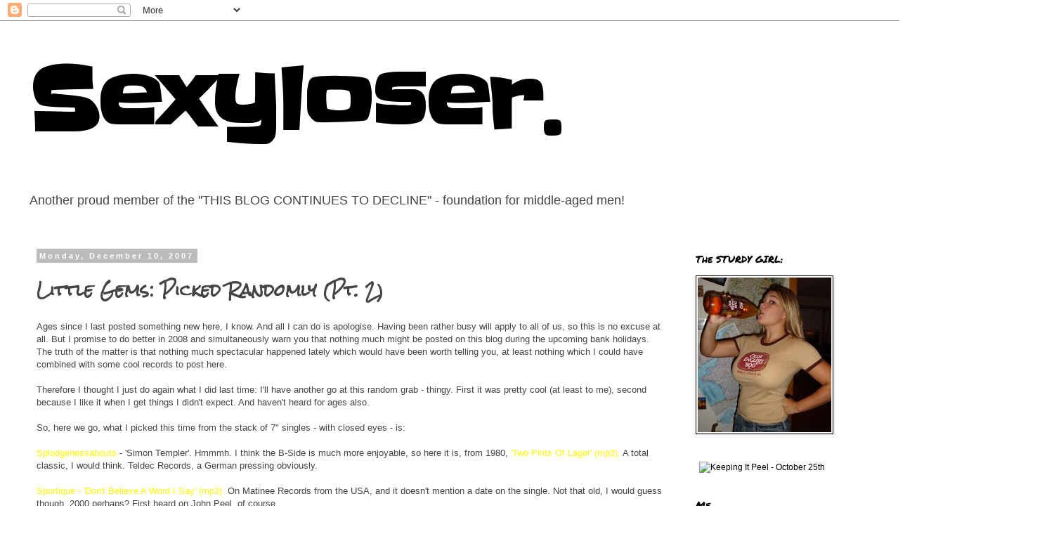

--- FILE ---
content_type: text/html; charset=UTF-8
request_url: https://sexy-loser.blogspot.com/b/stats?style=BLACK_TRANSPARENT&timeRange=ALL_TIME&token=APq4FmCmATIRZvGFNWPSEa7Q0MR4zPy51iOTNbUSEZ7NYrI9_xGXQFoy-K4KfiGoISKvAUQB_F2A9-UuL3Wgzz8GN1wwWNmDpg
body_size: -17
content:
{"total":521838,"sparklineOptions":{"backgroundColor":{"fillOpacity":0.1,"fill":"#000000"},"series":[{"areaOpacity":0.3,"color":"#202020"}]},"sparklineData":[[0,18],[1,11],[2,14],[3,14],[4,13],[5,11],[6,14],[7,35],[8,35],[9,8],[10,14],[11,44],[12,33],[13,11],[14,14],[15,15],[16,15],[17,12],[18,21],[19,25],[20,55],[21,64],[22,99],[23,29],[24,73],[25,39],[26,76],[27,34],[28,17],[29,13]],"nextTickMs":1800000}